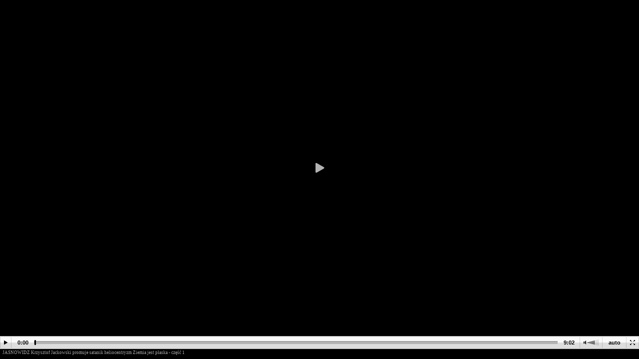

--- FILE ---
content_type: text/html; charset=UTF-8
request_url: https://ebd.cda.pl/620x395/39252528a
body_size: 5227
content:
<!DOCTYPE html>
<html lang="pl">
<head>
	<meta name="apple-itunes-app" content="app-id=1318175670"/>
	<link rel="icon" type="image/png" sizes="16x16" href="https://scdn2.cda.pl/img/icon/favicon-c/favicon-16.png">
	<link rel="icon" type="image/png" sizes="32x32" href="https://scdn2.cda.pl/img/icon/favicon-c/favicon-32.png">
	<link rel="shortcut icon" type="image/png" sizes="16x16" href="https://scdn2.cda.pl/img/icon/favicon-c/favicon-16.png">
	<link rel="shortcut icon" type="image/png" sizes="32x32" href="https://scdn2.cda.pl/img/icon/favicon-c/favicon-32.png">
	<link rel="shortcut icon" type="image/x-icon" href="https://scdn2.cda.pl/img/icon/favicon-c/favicon-48x48.ico" sizes="16x16 24x24 32x32 48x48">
	<link rel="bookmark icon" type="image/x-icon" href="https://scdn2.cda.pl/img/icon/favicon-c/favicon-48x48.ico" sizes="16x16 24x24 32x32 48x48">
	<link rel="mask-icon" href="https://scdn2.cda.pl/img/icon/favicon/favicon-cda-512.svg" color="#d52c27">
	<link rel="apple-touch-icon" href="https://scdn2.cda.pl/img/icon/favicon-c/favicon-16.png" sizes="16x16">
	<link rel="apple-touch-icon" href="https://scdn2.cda.pl/img/icon/favicon-c/favicon-32.png" sizes="32x32">
	<link rel="apple-touch-icon" href="https://scdn2.cda.pl/img/icon/favicon/favicon-60.png" sizes="60x60">
	<link rel="apple-touch-icon" href="https://scdn2.cda.pl/img/icon/favicon/favicon-75.png" sizes="75x75">
	<link rel="apple-touch-icon" href="https://scdn2.cda.pl/img/icon/favicon/favicon-120.png" sizes="120x120">
	<link rel="apple-touch-icon" href="https://scdn2.cda.pl/img/icon/favicon/favicon-152.png" sizes="152x152">
	<link rel="apple-touch-icon" href="https://scdn2.cda.pl/img/icon/favicon/favicon-192.png" sizes="192x192">
	<link rel="apple-touch-icon" href="https://scdn2.cda.pl/img/icon/favicon/favicon-256.png" sizes="256x256">
	<link rel="apple-touch-icon" href="https://scdn2.cda.pl/img/icon/favicon/favicon-512.png" sizes="512x512">
	<link rel="manifest" href="/android/manifest.json" />
    <script>
    (function(i,s,o,g,r,a,m){i['GoogleAnalyticsObject']=r;i[r]=i[r]||function(){
    (i[r].q=i[r].q||[]).push(arguments)},i[r].l=1*new Date();a=s.createElement(o),
    m=s.getElementsByTagName(o)[0];a.async=1;a.src=g;m.parentNode.insertBefore(a,m)
    })(window,document,'script','https://www.google-analytics.com/analytics.js','ga');
    ga('create', 'UA-26685711-11', 'auto');
    ga('send', 'pageview');
    </script>
	<meta charset="utf-8">
	<meta name="referrer" content="unsafe-url" />
	<link href="https://www.cda.pl/video/39252528a" rel="canonical" />
	<title>JASNOWIDZ Krzysztof Jackowski promuje satanik heliocentryzm Ziemia jest płaska - część 1</title>
	<link href="/_player2021css/player.css?ts=2022012401" rel="stylesheet" />
<style>
video.pb-video-player {
height:100%;
}
.pb-video-player-wrap {
    bottom: 46px;
    cursor: pointer;
    display: block;
    font-size: 0;
    left: 0;
    overflow: hidden;
    position: absolute;
    right: 0;
    top: 0;
    width: 100%;
}
.button-players {
    border-bottom: 1px solid #b8b8b8;
    border-top: 1px solid #d6d6d6;
    z-index: 2147483647;
    position: absolute;
    left: 0;
    right: 0;
    bottom: 20px;
}
.pb-settings {/* dla embeda ukrywamy settings*/
display: none;
}
.pb-time-bar {
right: 72px;
}
@media all and (min-aspect-ratio:1280/742) {
.pb-video-active .pb-video-player {
    height: 100%;
    min-height: 100%;
    min-width: 100%;
    width: auto;
}

.pb-video-active .pb-post-fl {
    margin-left: -50%;
    width: 200%;
}
}

/*.brdPlayerWrapper :-webkit-full-screen .pb-player-html .pb-video-player-wrap, .brdPlayerWrapper :-webkit-full-screen .pb-player-html .pb-post-fl,
.brdPlayerWrapper *:-moz-full-screen .pb-player-html .pb-video-player-wrap, .brdPlayerWrapper *:-moz-full-screen .pb-player-html .pb-post-fl {
margin-left: 0;
}*/

.brdPlayerWrapper *:-webkit-full-screen .pb-video-active .pb-post-fl {margin-left: 0;}
.brdPlayerWrapper *:-moz-full-screen .pb-video-active .pb-post-fl {margin-left: 0;}
.brdPlayerWrapper *:-ms-fullscreen .pb-video-active .pb-post-fl {margin-left: 0;}
.brdPlayerWrapper *:full-screen .pb-video-active .pb-post-fl {margin-left: 0;}
.brdPlayerWrapper *:fullscreen .pb-video-active .pb-post-fl {margin-left: 0;}
  
.pb-valign-middle {
    display: inline-block;
    height: 100%;
    margin-right: -1px;
    vertical-align: middle;
    width: 1px;
}
.pb-video-player, .pb-ad-video-player, .pb-block-video-player {
    vertical-align: middle;
}
.pb-video-player-wrap {
background: #000;
}
.pb-info-error-plug-txt {
color: #999;
font-size: 12px;
}    
.footer {
position: absolute;
bottom: 0;
left: 0;
right: 0;
height: 20px;
}
/* .pb-normal-size .pb-video-player, .pb-video-ad-container .pb-ad-video-player, .pb-resp-width-max {height: 349px} { */
/* height: 349px; */
/* } */
.rewind-click-wrapper {
	position: absolute;
	width: 50%;
	text-align: center;
	display: flex;
	align-items: center;
	justify-content: center;
	color: #ffffff;
	pointer-events: none;
	font-size: 14px;
	font-weight:bold;
	text-transform: uppercase;
}	
.rewind-click-wrapper.r-c-right {
	right: 0px;
	height: 100%;
	top: 0px;
}	
.rewind-click-wrapper.r-c-right .r-c-circle,
.rewind-click-wrapper.r-c-left .r-c-circle {
	background: #ffffff;
	width:200px;
	height:200px;
	position: absolute;
	border-radius: 50%;
	opacity: 0.08;
}	
.rewind-click-wrapper.r-c-right .r-c-circle-min,
.rewind-click-wrapper.r-c-left .r-c-circle-min {
	background: #ffffff;
	width:150px;
	height:150px;
	position: absolute;
	border-radius: 50%;
	opacity: 0.02;
}	
.rewind-click-wrapper.r-c-left {
	left: 0px;
	height: 100%;
	top: 0px;
}	
.r-c-circle-min {
	-moz-transition: width 3s, height 3s;
	-o-transition: width 3s, height 3s;
	-webkit-transition: width 3s, height 3s;
  	transition: width 3s, height 3s;
}	
.rewind-click-wrapper.r-c-right .r-c-circle-min.r-c-big-circle,
.rewind-click-wrapper.r-c-left .r-c-circle-min.r-c-big-circle {
	width: 800px;
	height: 800px;
}	
.r-c-circle {
	-moz-transition: width 2s, height 2s;
	-o-transition: width 2s, height 2s;
	-webkit-transition: width 2s, height 2s;
  	transition: width 2s, height 2s;
}	
.rewind-click-wrapper.r-c-right .r-c-circle.r-c-big-circle,
.rewind-click-wrapper.r-c-left .r-c-circle.r-c-big-circle {
	width: 1000px;
	height: 1000px;
}
.r-c-rewind-icon {
	width: 36px;
}

/*@media all and (min-aspect-ratio:16/9) {
  .footer {
    background-color:red;
  }
}*/
.pb-ad-pause-plt-body {
    height: 100%;
	top: auto !important;
	left: auto !important;
	margin: auto !important;
	width: 60% !important;
}
.pb-ad-pause-plt-show {
    display: flex;
    align-items: center;
    justify-content: center;
}
.pb-ad-pause-x {
display: flex;
justify-content: space-evenly;
position: absolute;
width: 125%;
margin-top:20px;
}
.pb-ad-pause-x a,
.pb-ad-pause-x a:visited {
	text-decoration: none;
	font-size: 14px;
	line-height: 16px;
	font-weight: bold;
	color: #e28525;
	font-family: Arial, Helvetica, sans-serif;
}
.pb-ad-pause-x a:hover {
	text-decoration: underline;
}

.pb-ad-pause-x-col {
flex-basis: 30%;
}


.pb-ad-pause-x-col-img {
background-size: cover;
padding-top: 56.25%;
background-position: center center;
background-repeat: no-repeat;
}

.pb-ad-pause-x-col-img img {
	width: 100%;
}

.pb-ad-pause-x-col-title {
	display: block;
	padding-top: 5px;
}
.pb-ad-pause-plt-skip {top: 0; line-height: 1}
.pb-video-fullscreen .pb-ad-pause-plt-skip {top: 10%}
.pb-ad-pause-plt-content {
    width: 100%;
    height: 100%;
    position: absolute;
    display: flex;
    align-items: center;
    justify-content: center;
}
.pb-logo {
	background: url(//static.cda.pl/v001/img/player/player-cda-logo1.png) no-repeat 0 0 transparent !important;
	height: 22px !important;
}
.pb-logo-premium {
	background: url(//static.cda.pl/v001/img/player/player-logo-premium-new.png) no-repeat 0 0 transparent !important;
	height: 29px !important;
	background-size: 90px 80px !important;
}
.pb-ad-premium-click {
    position: absolute;
    bottom: 4px;
    right: 4px;
    /*background: rgba(0,0,0,0.5);*/
    font-size: 12px;
    color: #ddd;
    font-family: arial;
    padding: 5px 5px;
    /*pointer-events: none;*/
    padding: 5px 5px;
}
.pb-ad-premium-click span {
    background: rgba(0,0,0,0.5);
    padding: 2px 4px;
    display:block;
}
.pb-skip {
	bottom: 45px;
}
.pb-ad-premium-click img {
    width: 24px;
    height: 24px;
    vertical-align: middle;
    margin-left: 5px;
}
@media (min-width: 1200px) {
	.brdPlayerWrapper :fullscreen .pb-logo {
        height: 31px !important;
        background-position: 0 -22px !important;
    }
    .brdPlayerWrapper :fullscreen .pb-logo-premium {
        height: 54px !important;
        background-position: 0 -29px !important;
    }
}

@media (max-width: 650px) {
	.pb-ad-pause-plt-content .pb-ad-pause-x-col:nth-child(n+2) {
		display: none;
	}
	.pb-ad-pause-x-col {
		width: 100%;
		flex-basis: unset;
	}
	.pb-ad-pause-x-col-title {
		float: left;
		width: 40%;
		padding-left: 5%;
		padding-top: 5%;
	}
	.pb-ad-pause-x-col-img {
		padding-top: 28.25%;
		background-position: center center;
		background-repeat: no-repeat;
		float: left;
		width: 51%;
	}
}

 
</style>
	<script type="text/javascript">
	var flash = false;
	var flash_version = null;
	if ("ActiveXObject" in window) {
		try {
			flash = !!(new ActiveXObject("ShockwaveFlash.ShockwaveFlash"));
		} catch (ex) {}
	
		if (flash) {
			try {
				flash_version = new ActiveXObject('ShockwaveFlash.ShockwaveFlash').GetVariable('$version');
				var version = new ActiveXObject('ShockwaveFlash.ShockwaveFlash').GetVariable('$version').replace(/\D+/g, ',').match(/^,?(.+),?$/)[1].split(',').shift();
				if (version > 12) {
					flash = true;
				} else {
					flash = false;
				}
			} catch (ex) {}			
		}
	} else {
		try {
			if (navigator.mimeTypes
					&& navigator.mimeTypes['application/x-shockwave-flash'] != 'undefined'
					&& navigator.mimeTypes['application/x-shockwave-flash'].enabledPlugin) {
				flash = true;
				flash_version = navigator.mimeTypes['application/x-shockwave-flash'].enabledPlugin['description'];
			}
		} catch (ex) {}
	}
	var expireDate = new Date();
	expireDate.setDate(expireDate.getDate() + 365);
	if (flash === false && (/flash=0/.test(window.document.cookie) || /flash=/.test(window.document.cookie) === false)) {
		window.document.cookie = 'cda.player=html5;expires=' + expireDate.toGMTString() + ';domain=.cda.pl;path=/'; 
	}
	if (flash_version !== null) window.document.cookie = 'flash_version=' + flash_version + ';expires=' + expireDate.toGMTString() + ';domain=.cda.pl;path=/';
	window.document.cookie = 'flash=' + (flash?1:0) + ';expires=' + expireDate.toGMTString() + ';domain=.cda.pl;path=/'; 
	</script>	
	<script type="text/javascript" src="//imasdk.googleapis.com/js/sdkloader/ima3.js"></script>
			<script src="https://www.gstatic.com/cv/js/sender/v1/cast_sender.js?loadCastFramework=1"></script>
		<style type="text/css">
/*	.pb-normal-size .pb-video-player, .pb-video-ad-container .pb-ad-video-player, .pb-resp-width-max {height: 376px}*/ 
	</style>
	<script type="text/javascript" src="//scdn.2cda.pl/js/jquery.min.js"></script>
	<script type="text/javascript" src="//scdn.2cda.pl/flowplayer/jquery.zend.jsonrpc.js"></script>
	<script type="text/javascript" src="//www.cda.pl/rek2-adv.js"></script>
	<script type="text/javascript" src="//www.cda.pl/adx.js"></script>
	<script type="text/javascript" src="https://cdnjs.cloudflare.com/ajax/libs/dashjs/4.1.0/dash.all.min.js"></script>
	
			<script type="text/javascript" src="https://static.cda.pl/js/shaka-player.4.15.8.compiled.js"></script>
		
	<script type="text/javascript" src="https://cdnjs.cloudflare.com/ajax/libs/video.js/7.7.5/video.min.js"></script>
	<script type="text/javascript" src="//www.cda.pl/js/videojs-contrib-eme.js?v=10"></script>
	
	<script type="text/javascript">
	   		document.domain = "cda.pl";
				var json_client = jQuery.Zend.jsonrpc({
			url: '//www.cda.pl/',
			async:true,
			xhrFields:{ withCredentials: true } 	
		});
	</script>
	<style type="text/css">
		html, body, p {
			margin: 0;
			padding: 0;
		}
		html, body {
			border: none;
			font-family: arial;
		}
/*		.wrapper {
			width: 620px;			height: 376px;			background-color: #000;
		}*/
		.footer {
			font-family: Verdana;
			font-size: 9px;
			color: #aaa;
			background-color: #000;
			padding: 0 5px 0 5px;
		}
		.footer div {
			overflow: hidden;
			/*height: 20px;*/
		}
		.footer .title {
			float: left;
			width: auto;
			margin-top: 2px;
		}
		.footer .quality {
			float: right;
			width: auto;
			text-align: right;
		}
		.footer .clear {
			clear: both;
			height: 0px;
		}
		a, a:visited {
			text-decoration: none;
			color: #aaa;
		}
		a:hover {
			color: #ff6600;
		}
		.conversion {
			text-align: center;
			color: red;
			width: 620px;
			height: 395px;
			background-color: #000;
		}
		.conversion p {
			padding-top: 167.5px;
		}
		.sf {
			display: block;
			width: 620px;
			height: 378px;
			position: absolute;
			top:0;
			left:0;
			text-align:center;
			z-index:9999;
		}
		.blank {
			position: absolute;
			top: 60%;
			text-align: center;
			width: 100%;
			left: 0;
		}
		.areaquality {
/* 			position: relative; */
		}
		.wrapqualitybtn {
/* 			position: absolute; */
/* 			top: 0; */
/* 			right: 0; */
		}
		.wrapqualitybtn {
			text-align:right;
			margin-top: 2px;
			margin-right: 2px;
			margin-bottom: 4px;
		}
		.quality-txt {
			margin-right: 5px;
			color: #aaa;
		}
		.wrapqualitybtn .quality-btn {
		    -moz-user-select: none;
		    background-image: none;
		    border: 1px solid #404040;
		    border-radius: 3px;
		    cursor: pointer;
		    display: inline-block;
		    font-weight: normal;
		    line-height: 1.3343;
		    margin-bottom: 0;
		    padding: 0px 5px;
		    text-align: center;
		    /*vertical-align: middle;*/
		    white-space: nowrap;
		    background: #24282A;
		    margin-left:3px;
		    color: #bbb;
		}
		.wrapqualitybtn .quality-btn:hover {
			color: #ddd;
		}
		.wrapqualitybtn .quality-btn-active {
			border: 1px solid #FF6600;
		}

  

   
	</style>
</head>
<body>

<script type="text/javascript">
function sendPixel() {
	var url = 'https://g.cda.pl/g.php?pixel&vi=OTk0MTJhMDFiZmE4ZTk4ZWYwNGJlY2FiMmNkZGU5YmQ_MTE5Ng&pl=impression&ct=[timestamp]';
	url = url.replace('[timestamp]', (new Date().getTime()));
	
	var pixel = new Image(1,1);
	pixel.onload = function() {}
	pixel.src = url;
	
	return true;
}
</script>
<div class="wrapper">
	<div class="mediaplayer">		
				
					
						<div class="brdPlayerWrapper pb-normal-size pb-nologo">
				<div class="brdPlayer">
					<div id="mediaplayer39252528a" player_data='{"id":"mediaplayer39252528a","embed":true,"ads":{"schedule":[]},"video":{"id":"39252528a","file":"","file_cast":"","cast_available":true,"manifest":"https:\/\/vbhs001.cda.pl\/3925252raw\/3925252.mpd\/upstream\/vger111.mpd","manifest_cast":"https:\/\/vbhs001.cda.pl\/3925252raw\/3925252.mpd\/upstream\/vger111.mpd","manifest_drm_proxy":null,"manifest_drm_header":null,"manifest_drm_pr_proxy":null,"manifest_drm_pr_header":null,"manifest_apple":"https:\/\/vger111.cda.pl\/3925252raw\/3925252.m3u8","manifest_drm_apple_certificate":null,"manifest_drm_apple_license":null,"manifest_audio_stereo_bitrate":-1,"manifest_forced_audio_hd":false,"manifest_auto_quality":true,"duration":"542","durationFull":"00:09:02","poster":"\/\/static.cda.pl\/v001\/img\/mobile\/poster16x9.png","type":"plain","width":1280,"height":720,"content_rating":null,"parental_guide":null,"quality":"auto","qualities":{"360p":"vl","480p":"lq","720p":"sd","auto":"auto"},"quality_change_in_player":true,"ts":1768882765,"hash":"28d87c99a666b9390a99692edd4b7aaf842a6dc9","hash2":"80e1e59f041b3cbdd6b6743eb7380a56a2dfac5e","title":"JASNOWIDZ%20Krzysztof%20Jackowski%20promuje%20satanik%20heliocentryzm%20Ziemia%20jest%20p%C5%82aska%20-%20cz%C4%99%C5%9B%C4%87%201","thumb":"\/\/icdn.cda.pl\/vid\/thumbs\/7836da6d0ba3766dd7f66a38fe27b90558798fbfe8fb3abba19b4c42672cab95-311.jpg_ooooxooxox_1280x720.jpg"},"nextVideo":null,"autoplay":false,"seekTo":0,"premium":false,"api":{"client":"json_client","ts":"1768882765_33122","key":"52bce711367553630b8c2394d15a35ad53c455d3","method":""},"user":{"role":"guest","id":33,"uid":"339b","video_history":false},"plista":false,"adOnPauseEnabled":false,"adOnPauseElement":""}' tabindex="1"></div>
				</div>
			</div>
			<script type="text/javascript" src="/js/player.js?t=1768882765"></script>
			            <script type="text/javascript">
                setTimeout(function() {
                    $.get('https://www.cda.pl/o.php',{  
                          b:"eyJpZCI6IjM5MjUyNTIiLCJ0cyI6IltbdGltZXN0YW1wXV0iLCJrIjoiMmExNDk3NGJiODcyMjFmZWU3YTc3NzQ2ZTEyZGQ2OWIiLCJ3IjoxLCJwIjowLCJoIjoiMGM3MCJ9",  
                    });
                },3000);
            </script>
			</div>
		<div class="footer">
		<div class="quality">
				</div>
				<h1 class="title" style="font-size: 9px;font-weight: normal;">
			<a href="https://www.cda.pl/video/39252528a" target="_blank">JASNOWIDZ Krzysztof Jackowski promuje satanik heliocentryzm Ziemia jest płaska - część 1</a>
		</h1>
				<div class="clear"></div>
	</div>
	
</div>
<!-- (C) 2000-2009 Gemius SA - gemiusAudience / ver 11.1 / pp.cda.pl / podstrony-->
<script type="text/javascript">
<!--//--><![CDATA[//><!--
var pp_gemius_identifier ='nXcw4fMqZv6.1eOgUqIia8Q635gW4PtlseHyIMweNr7.E7';
//--><!]]>
</script>
<script type="text/javascript" src="//idm.hit.gemius.pl/xgemius.js"></script>
<script type="text/javascript">
window['onVideoTimeUpdate'] = function(currentTime) {
	if(currentTime==0) return;
	$('.quality-btn').each(function(k,v) {
		href=$(v).attr('href');
		if(href.indexOf('&t=')>0) {
	 		$(v).attr('href',(href.replace(/&t=[0-9]*/,'&t='+Math.floor(currentTime))));
	 	} else {
	 		$(v).attr('href',href+'&t='+Math.floor(currentTime));
	 	}
	});
};
</script>
<script>
if (window.document.pictureInPictureEnabled) {
	var a = window.document.querySelector('#mediaplayer39252528a').querySelector('.pb-player-content');
	if (a) {
		a.className = a.className + ' pb-pip-enabled';
	}
}	
</script>
</body>
</html>

--- FILE ---
content_type: text/plain
request_url: https://www.google-analytics.com/j/collect?v=1&_v=j102&a=1247825678&t=pageview&_s=1&dl=https%3A%2F%2Febd.cda.pl%2F620x395%2F39252528a&ul=en-us%40posix&dt=JASNOWIDZ%20Krzysztof%20Jackowski%20promuje%20satanik%20heliocentryzm%20Ziemia%20jest%20p%C5%82aska%20-%20cz%C4%99%C5%9B%C4%87%201&sr=1280x720&vp=1280x720&_u=IEBAAEABAAAAACAAI~&jid=2072694520&gjid=1522884822&cid=176320872.1768882768&tid=UA-26685711-11&_gid=1200263387.1768882768&_r=1&_slc=1&z=1032883448
body_size: -449
content:
2,cG-15N9HM20EM

--- FILE ---
content_type: application/javascript
request_url: https://www.cda.pl/rek2-adv.js
body_size: -196
content:
var adblock = true;

--- FILE ---
content_type: application/javascript
request_url: https://scdn.2cda.pl/flowplayer/jquery.zend.jsonrpc.js
body_size: 3794
content:
/*
 * jquery.zend.jsonrpc.js 1.6
 * 
 * CHANGELOG:
 * 08/30/2011 Added custom header support and object-based exception support
 * 05/30/2011 Adding per-method exception handler callback.
 * 04/05/2011 Added handler for JSON-RPC server exceptions.
 * 02/25/2011 Added individual call callbacks submitted by Mike Bevz
 *            Generally made async requests further more robust
 * 02/22/2011 added async call support, added smd cache
 * 12/11/2010 added namespace support
 *
 * Copyright (c) 2010 - 2011 Tanabicom, LLC
 * http://www.tanabi.com
 *
 * Contributions by Mike Bevz (http://mikebevz.com)
 * And by Sergio Surkamp (http://www.gruposinternet.com.br)
 *
 * Released under the MIT license:
 *
 * Permission is hereby granted, free of charge, to any person obtaining
 * a copy of this software and associated documentation files (the
 * "Software"), to deal in the Software without restriction, including
 * without limitation the rights to use, copy, modify, merge, publish,
 * distribute, sublicense, and/or sell copies of the Software, and to
 * permit persons to whom the Software is furnished to do so, subject to
 * the following conditions:
 *
 * The above copyright notice and this permission notice shall be
 * included in all copies or substantial portions of the Software.
 *
 * THE SOFTWARE IS PROVIDED "AS IS", WITHOUT WARRANTY OF ANY KIND,
 * EXPRESS OR IMPLIED, INCLUDING BUT NOT LIMITED TO THE WARRANTIES OF
 * MERCHANTABILITY, FITNESS FOR A PARTICULAR PURPOSE AND
 * NONINFRINGEMENT. IN NO EVENT SHALL THE AUTHORS OR COPYRIGHT HOLDERS BE
 * LIABLE FOR ANY CLAIM, DAMAGES OR OTHER LIABILITY, WHETHER IN AN ACTION
 * OF CONTRACT, TORT OR OTHERWISE, ARISING FROM, OUT OF OR IN CONNECTION
 * WITH THE SOFTWARE OR THE USE OR OTHER DEALINGS IN THE SOFTWARE.
 */

/* USAGE
 *
 * var json_client = jQuery.Zend.jsonrpc(options)
 *
 * Returns a json_client object that implements all the methods provided
 * by the Zend JSON RPC server.  Options is an object which may contain the
 * following parameters:
 *
 * url                  - The URL of the JSON-RPC server.
 * smd                  - This is a way to define the available class
 *                        structure without fetching it from the RPC server.
 *                        This should be a JSON object similar to what would
 *                        be returned from a reflection request.
 *
 *                        You can either cacheSMD response from the RPC server
 *                        and reuse it, or disable reflection on the RPC server
 *                        if you don't want your methods to be public.
 *                        Passing this will prevent the initial reflection
 *                        poll.
 * version              - Version of JSON-RPC to implement (default: detect)
 * async                - Use async requests (boolean, default false)
 * success              - Callback for successful call (async only)
 *                        Passes three parameters.  The first parameter is
 *                        the return value of the call, the second is the
 *                        sequence number which may or may not be useful :P
 *                        The third parameter is the method called.
 * error                - Callback for failed call (async only)
 *                        The (nonfunctional) JSON-RPC object and the 3
 *                        error params returned by jQuery.ajax req,stat,err
 *                        and then the sequence number and function name
 * asyncReflect         - Make reflection async (boolean, default false)
 * reflectSuccess       - Method to call for success.  1 parameter passed;
 *                        the JSON-RPC object you use to make subsequent calls
 * reflectError         - Method to call for failure.  4 parameters passed;
 *                        The (nonfunctional) JSON-RPC object and the 3
 *                        error params returned by jQuery.ajax req,stat,err
 * exceptionHandler     - Method to call on an exception -- this is a
 *                        SUCCESSFUL call that got an exception from the
 *                        server.  'error' object is passed.  Unfortunately
 *                        I tried to make this work with 'throw' but I
 *                        couldn't catch what was thrown.
 *
 *                        If this is NOT set, 'error' object will be returned
 *                        on.  In both cases, error object will be a
 *                        jQuery.Zend.Zend_Json_Exception
 * headers              - A javascript object that is passed straight to
 *                        the $.ajax call to permit additional HTTP headers.
 *
 * SPECIAL NOTES ABOUT ASYNC MODE:
 *
 * If the client is in async mode (async : true, or use setAsync method)
 * you can pass an additional argument to your methods that contains the
 * an array of success / failure /exception handler callbacks.  For ex:
 *
 * var json_client = jQuery.Zend.jsonrpc({url:...., async:true });
 *
 * json_client.add(1,2,{success: function() {...},
 *                      error:   function() {...},
 *                      exceptionHandler: function() { ... }
 * });
 *
 * These callback methods are called IN ADDITION to the success/error methods
 * if you set them.  These callbacks receive the same variables passsed to them
 * as the default callbacks do.
 *
 * ALSO: Async calls return the 'sequence ID' for the call, which can be
 * matched to the ID passed to success / error handlers.
 */
if(!jQuery.Zend){
    jQuery.Zend = { };
}
/*
 * In case of error, an instance of this class is returned to the caller
 * instead of the actual resulting message.
 */
jQuery.Zend.Zend_Json_Exception = function(data) {
	this.name = "jQuery.Zend.Zend_Json_Exception";
	this.code = data.code;
	this.message = (data.message || "");
	this.toString = function() {
		return "(" + this.code + "): " + this.message;
	}
};
jQuery.Zend.Zend_Json_Exception.prototype = new Error;

jQuery.Zend.jsonrpc = function(options) {
    /* Create an object that can be used to make JSON RPC calls. */
    return new (function(options){
        /* Self reference variable to be used all over the place */
        var self = this;
        
        /* Merge selected options in with default options. */
        this.options = jQuery.extend({
                                        url: '',
                                        version: '',
                                        async: true,
                                        success: function() { },
                                        error: function() { },
                                        asyncReflect: false,
                                        asyncSuccess: function() { },
                                        asyncError: function() { },
                                        smd: null,
                                        exceptionHandler: null,
                                        headers: { },
                                        xhrFields: { }
        },options);
        
        /* Keep track of our ID sequence */
        this.sequence = 1;
        
        /* See if we're in an error condition. */
        this.error = false;
        
        // Add method to set async on/off
        this.setAsync = function(toggle) {
            self.options.async = toggle;
            return self;
        };

        // Add method to set async callbacks
        this.setAsyncSuccess = function(callback) {
            self.options.success = callback;
            return self;
        }

        this.setAsyncError = function(callback) {
            self.options.error = callback;
            return self;
        }

        // A private function for building callbacks.
        var buildCallbacks = function(data) {
            /* Set version if we don't have it yet. */
            if(!self.options.version){
                if(data.envelope == "JSON-RPC-1.0"){
                    self.options.version = 1;
                }else{
                    self.options.version = 2;
                }
            }

            // Common regexp object
            var detectNamespace = new RegExp("([^.]+)\\.([^.]+)");

            /* On success, let's build some callback methods. */
            jQuery.each(data.methods,function(key,val){
                // Make the method
                var new_method = function(){
                    var params = new Array();
                    for(var i = 0; i < arguments.length; i++){
                        params.push(arguments[i]);
                    }

                    var id = (self.sequence++);
                    var reply = [];

                    var successCallback = false;
					var exceptionHandler = false;
                    var errorCallback = false;

                    /* If we're doing an async call, handle callbacks
                     * if we happen to have them.
                     */
                    if(self.options.async && params.length) {
                        if(typeof params[params.length-1] == 'object') {
                            var potentialCallbacks = params[params.length-1];
                            
                            // For backwards compatibility with Mike's
                            // patch, but support more consistent
                            // callback hook names
                            if(jQuery.isFunction(potentialCallbacks.cb)) {
                                successCallback = potentialCallbacks.cb;
                            } else if(jQuery.isFunction(potentialCallbacks.success)) {
                                successCallback = potentialCallbacks.success;
                            }
                            
                            if(jQuery.isFunction(potentialCallbacks.ex)) {
                                exceptionHandler = potentialCallbacks.ex;
                            } else if(jQuery.isFunction(potentialCallbacks.exceptionHandler)) {
                                exceptionHandler = potentialCallbacks.exceptionHandler;
                            }

                            if(jQuery.isFunction(potentialCallbacks.er)) {
                                errorCallback = potentialCallbacks.er;
                            } else if(jQuery.isFunction(potentialCallbacks.error)) {
                                errorCallback = potentialCallbacks.error;
                            }
                        }
                    }
                    
                    /* We're going to build the request array based upon
                     * version.
                     */
                    if(self.options.version == 1){
                        var tosend = {method: key,params: params,id: id};
                    }else{
                        var tosend = {jsonrpc: '2.0',method: key,params: params,id: id};
                    }

                    /* AJAX away! */
                    jQuery.ajax({
                        async: self.options.async,
                        contentType: 'application/json',
                        type: data.transport,
                        processData: false,
                        dataType: 'json',
                        url: self.options.url,
                        cache: false,
                        data: JSON.stringify(tosend),
                        headers: self.options.headers,
                        xhrFields: self.options.xhrFields,
                        error: function(req,stat,err){
                            self.error = true;
                            self.error_message = stat;
                            self.error_request = req;

                            if(self.options.async) {
								if(jQuery.isFunction(errorCallback)) {
                                    errorCallback(self,req,stat,err,id,key);
                                }
                                
                                self.options.error(self,req,stat,err,id,key);
                            }
                        },
                        success: function(inp){
                            if((typeof inp.error == 'object') && (inp.error != null)) {
                            	reply = new jQuery.Zend.Zend_Json_Exception(inp.error);
								
								if(jQuery.isFunction(exceptionHandler)) {
									exceptionHandler(reply);
									return;
								} else if(jQuery.isFunction(self.options.exceptionHandler)) {
                                    self.options.exceptionHandler(reply);
                                    return;
                                }
                            } else {
                                reply = inp.result;
                            }

                            if(self.options.async) {
                                if(jQuery.isFunction(successCallback)) {
                                    successCallback(reply,id,key);
                                }

                                self.options.success(reply,id,key);
                            }
                        }
                    });

                    if(self.options.async) {
                        return id;
                    } else {
                        return reply;
                    }
                };

                // Are we name spacing or not ?
                var matches = detectNamespace.exec(key);

                if((!matches) || (!matches.length)) {
                    self[key] = new_method;
                } else {
                    if(!self[matches[1]]) {
                        self[matches[1]] = {};
                    }

                    self[matches[1]][matches[2]] = new_method;
                }
            });

            if(self.options.asyncReflect) {
                self.options.reflectSuccess(self);
            }
        };

        /* Do an ajax request to the server and build our object.
         *
         * Or process the smd passed.
         */
        if(self.options.smd != null) {
            buildCallbacks(self.options.smd);
        } else {
            jQuery.ajax({
                async: self.options.asyncReflect,
                contentType: 'application/json',
                type: 'get',
                processData: false,
                dataType: 'json',
                url: self.options.url,
                cache: false,
                error: function(req,stat,err){
                /* This is a somewhat lame error handling -- maybe we should
                 * come up with something better?
                 */
                    self.error = true;
                    self.error_message = stat;
                    self.error_request = req;

                    if(self.options.asyncReflect) {
                        self.options.reflectError(self,req,stat,err);
                    }
                },
                success: buildCallbacks
            });
        }

        return this;
    })(options);
};
